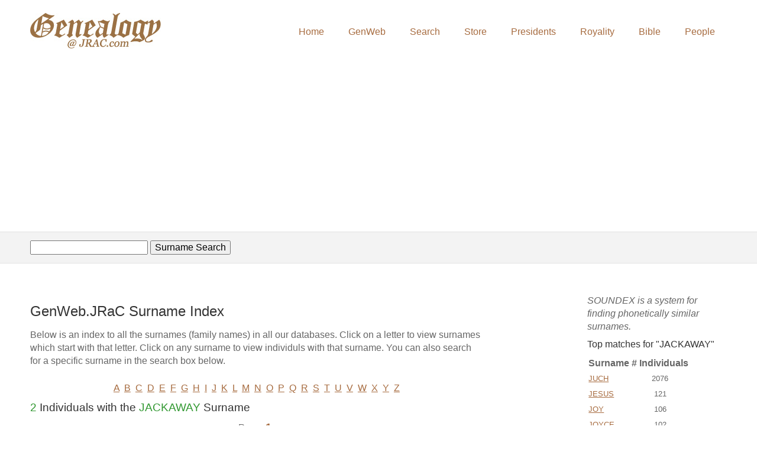

--- FILE ---
content_type: text/html; charset=UTF-8
request_url: https://genweb.jrac.com/surnames/jackaway
body_size: 3896
content:
<!DOCTYPE html>
<!--[if lt IE 7]>      <html class="no-js lt-ie9 lt-ie8 lt-ie7"> <![endif]-->
<!--[if IE 7]>         <html class="no-js lt-ie9 lt-ie8"> <![endif]-->
<!--[if IE 8]>         <html class="no-js lt-ie9"> <![endif]-->
<!--[if gt IE 8]><!--> <html class="no-js"> <!--<![endif]-->
<head>
<!-- Google tag (gtag.js) -->
<script async src="https://www.googletagmanager.com/gtag/js?id=G-VT7XVX5VZ9"></script>
<script>
window.dataLayer = window.dataLayer || [];
function gtag(){dataLayer.push(arguments);}
gtag('js', new Date());

gtag('config', 'G-VT7XVX5VZ9');
</script>

<meta charset="utf-8">
<meta http-equiv="X-UA-Compatible" content="IE=edge,chrome=1">

<title>GenWeb.JRaC: Genealogy of 1.5M individuals, including Royalty, US Presidents, the Bible, plus free research tools</title>

<meta name="description" content="GenWeb.JRaC offers free access to family tree, ancestry, pedigree and geneaology data on the royalty of Europe, US Presidents, Bibical figures, 1,520,000+ individuals.">

<meta name="keywords" content="genealogy, ireland, familysearch, family tree, ancestry, irish, heraldry, roots, GEDCOM, vital records, US Presidents, family search, nobility, surname research, ancestor search, royalty of Europe, European nobility, royal genealogy, royal pedigree, nobility in America, Bibical Genealogies, genealogy research tools, english pedigree, royal descendents">

<!-- Mobile viewport -->
<meta name="viewport" content="width=device-width, initial-scale=1.0, user-scalable=yes">

<link rel="shortcut icon" href="images/favicon.ico"  type="image/x-icon">

<!-- CSS-->
<!-- Google web fonts. You can get your own bundle at http://www.google.com/fonts. Don't forget to update the CSS accordingly!-->
<link href='http://fonts.googleapis.com/css?family=Droid+Serif|Ubuntu' rel='stylesheet' type='text/css'>

<link rel="stylesheet" href="/css/normalize.css">
<link rel="stylesheet" href="/js/flexslider/flexslider.css">
<link rel="stylesheet" href="/css/basic-style.css">

<!-- end CSS-->
    
<!-- JS-->
<script src="/js/libs/modernizr-2.6.2.min.js"></script>
<!-- end JS-->

<!-- Google Auto Ads-->
<script async src="//pagead2.googlesyndication.com/pagead/js/adsbygoogle.js"></script>
<script>
     (adsbygoogle = window.adsbygoogle || []).push({
          google_ad_client: "ca-pub-2736161040708867",
          enable_page_level_ads: true
     });
</script>
</head><div style="width: 100%; margin: 0px;  padding: 5px; text-align:center;">
<script type="text/javascript"><!--
google_ad_client = "pub-2736161040708867";
google_ad_width = 728;
google_ad_height = 90;
google_ad_format = "728x90_as";
google_ad_type = "image";
google_ad_channel ="7111355501";
google_color_border = "FFFFFF";
google_color_bg = "FFFFFF";
google_color_link = "9B7144";
google_color_text = "9B7144";
google_color_url = "000000";
//--></script>
<script type="text/javascript"
src="http://pagead2.googlesyndication.com/pagead/show_ads.js">
</script>
</div><!-- BEGIN BODY: page setup above main content -->

<body id="home">
<!-- header area -->
    <header class="wrapper clearfix">
		       
        <div id="banner">        
        	<div id="logo"><a href="/index.php"><img src="/images/genweb_logo.jpg" alt="JRaC GenWeb Logo"></a></div> 
        </div>
        
        <!-- main navigation -->
        <nav id="topnav" role="navigation">
        <div class="menu-toggle">Menu</div>  
        	<ul class="srt-menu" id="menu-main-navigation">
            <li><a href="/index.php">Home</a></li>
          <!--  <li class="current"><a href="basic-internal.html">Internal page demo</a></li>  -->
			<li><a href="/genweb.php">GenWeb</a></li>
			<li><a href="/search.php">Search</a></li>
			<li><a href="/store.php">Store</a></li>
			<li><a href="/presidents.php">Presidents</a></li>
			<li><a href="/royals3d_idx.php">Royality</a></li>
			<li><a href="/oldtestiment_idx.php">Bible</a></li>
			<li><a href="/surnames/index.php">People</a></li>
		</ul>     
		</nav><!-- #topnav -->
  
    </header><!-- end header -->
 
 
<section id="page-header" class="clearfix">    
<!-- responsive FlexSlider image slideshow -->
<div class="wrapper">
	<form style="display:inline;" method="get" action="/search_surnames.php" >
    <input  type="text" name="q" size="20" maxlength="150" value=""></input>
    <input type="submit" name="fmsubmit" value="Surname Search"></input>
    </form>
</div>
</section>


<!-- main content area -->   
<div class="wrapper" id="main"> 
<section id="content">

<!-- BEGIN MAIN CONTENT AREA ---------------------------- -->
<a name="top"></a>

<h2>GenWeb.JRaC Surname Index</h2>
<p>Below is an index to all the surnames (family names) in all our databases. Click on a letter to view surnames
which start with that letter. Click on any surname to view individuls with that surname. You can also search for a
specific surname in the search box below.</p>
<div class="alphalist" style="text-align: center;">
		<a href="/surnames/A">A</a>&nbsp;
		<a href="/surnames/B">B</a>&nbsp;
		<a href="/surnames/C">C</a>&nbsp;
		<a href="/surnames/D">D</a>&nbsp;
		<a href="/surnames/E">E</a>&nbsp;
		<a href="/surnames/F">F</a>&nbsp;
		<a href="/surnames/G">G</a>&nbsp;
		<a href="/surnames/H">H</a>&nbsp;
		<a href="/surnames/I">I</a>&nbsp;
		<a href="/surnames/J">J</a>&nbsp;
		<a href="/surnames/K">K</a>&nbsp;
		<a href="/surnames/L">L</a>&nbsp;
		<a href="/surnames/M">M</a>&nbsp;
		<a href="/surnames/N">N</a>&nbsp;
		<a href="/surnames/O">O</a>&nbsp;
		<a href="/surnames/P">P</a>&nbsp;
		<a href="/surnames/Q">Q</a>&nbsp;
		<a href="/surnames/R">R</a>&nbsp;
		<a href="/surnames/S">S</a>&nbsp;
		<a href="/surnames/T">T</a>&nbsp;
		<a href="/surnames/U">U</a>&nbsp;
		<a href="/surnames/V">V</a>&nbsp;
		<a href="/surnames/W">W</a>&nbsp;
		<a href="/surnames/X">X</a>&nbsp;
		<a href="/surnames/Y">Y</a>&nbsp;
		<a href="/surnames/Z">Z</a>
</div>
<div>
<h3><span style='color: #339933;'>2</span> Individuals with the <span style='color: #339933;'>JACKAWAY</span> Surname</h3>
<div class='alphalist' style='text-align: center;'>Page: 
<span style='font-weight:bold;font-size:large;'><a href="/surnames/jackaway?pg=1">1</a>&nbsp; 
</span></div>
<br>
			<br />
			<table class="g_v3" cellpadding="2" cellspacing="2" border="0">
			<tr><th>Surname, Firstname</th><th>Birth</th><th>Death</th></tr>
			<tr><td><a href="/genweb.php?DB=gwdb8&amp;ID=I5461&amp;query=li">JACKAWAY, CHARLES</a></td><td></td><td></td></tr>
<tr><td><a href="/genweb.php?DB=gwdb8&amp;ID=I5460&amp;query=li">JACKAWAY, JOSEPH</a></td><td></td><td></td></tr>
			<tr><td colspan="3"><br>
			<div class='alphalist' style='text-align: center;'>
Page: <span style='font-weight:bold;font-size:large;'>
<a href="/surnames/jackaway?pg=1">1</a>&nbsp; 
</span>
</div>
			</td></tr>
			</table>
			<p>Suggestion: Use the SOUNDEX list on the right to widen your search.</p></div>
<div>
	<br />
    Surname Search: <form style="display:inline;" method="get" action="/search_surnames.php" >
        <input  type="text" name="q" size="35" maxlength="255" value=""></input>
        <input type="submit" name="fmsubmit" value="Search"></input>
        </form>
      <br />
      <br />
</div>
<!-- END MAIN CONTENT AREA ---------------------------- -->
<!-- Add a Side Bar -->
</section><!-- #end content area -->
<!-- sidebar -->    
<aside>

    
        <nav id="secondary-navigation">             
                                    <span style="font-style:italic;">SOUNDEX is a system for finding phonetically similar surnames.</span>

   	                <h4>Top matches for &quot;JACKAWAY&quot;</h4>
           			<table  cellpadding="2" cellspacing="2" border="0">
                    <tr><th>Surname</th><th># Individuals</th></tr>
 					<tr><td><a href='/surnames/juch'>JUCH</a></td><td style='text-align: center;'>2076</td></tr>
<tr><td><a href='/surnames/jesus'>JESUS</a></td><td style='text-align: center;'>121</td></tr>
<tr><td><a href='/surnames/joy'>JOY</a></td><td style='text-align: center;'>106</td></tr>
<tr><td><a href='/surnames/joyce'>JOYCE</a></td><td style='text-align: center;'>102</td></tr>
<tr><td><a href='/surnames/juech'>JUECH</a></td><td style='text-align: center;'>68</td></tr>
<tr><td><a href='/surnames/jaco'>JACO</a></td><td style='text-align: center;'>48</td></tr>
<tr><td><a href='/surnames/jucho'>JUCHO</a></td><td style='text-align: center;'>46</td></tr>
<tr><td><a href='/surnames/juchs'>JUCHS</a></td><td style='text-align: center;'>46</td></tr>
<tr><td><a href='/surnames/jay'>JAY</a></td><td style='text-align: center;'>38</td></tr>
<tr><td><a href='/surnames/jacques'>JACQUES</a></td><td style='text-align: center;'>37</td></tr>
<tr><td><a href='/surnames/juszczyk'>JUSZCZYK</a></td><td style='text-align: center;'>37</td></tr>
<tr><td><a href='/surnames/jack'>JACK</a></td><td style='text-align: center;'>37</td></tr>
<tr><td><a href='/surnames/jaques'>JAQUES</a></td><td style='text-align: center;'>36</td></tr>
<tr><td><a href='/surnames/jakes'>JAKES</a></td><td style='text-align: center;'>33</td></tr>
<tr><td><a href='/surnames/jeszke'>JESZKE</a></td><td style='text-align: center;'>33</td></tr>
<tr><td><a href='/surnames/josey'>JOSEY</a></td><td style='text-align: center;'>19</td></tr>
<tr><td><a href='/surnames/jug'>JUG</a></td><td style='text-align: center;'>14</td></tr>
<tr><td><a href='/surnames/jesse'>JESSE</a></td><td style='text-align: center;'>13</td></tr>
<tr><td><a href='/surnames/jacks'>JACKS</a></td><td style='text-align: center;'>10</td></tr>
<tr><td><a href='/surnames/jossey'>JOSSEY</a></td><td style='text-align: center;'>8</td></tr>
<tr><td><a href='/surnames/jazowy'>JAZOWY</a></td><td style='text-align: center;'>8</td></tr>
<tr><td><a href='/surnames/jaquish'>JAQUISH</a></td><td style='text-align: center;'>8</td></tr>
<tr><td><a href='/surnames/jessie'>JESSIE</a></td><td style='text-align: center;'>7</td></tr>
<tr><td><a href='/surnames/juck'>JUCK</a></td><td style='text-align: center;'>6</td></tr>
<tr><td><a href='/surnames/jecha'>JECHA</a></td><td style='text-align: center;'>6</td></tr>
<tr><td><a href='/surnames/jazowa'>JAZOWA</a></td><td style='text-align: center;'>5</td></tr>
<tr><td><a href='/surnames/jakeway'>JAKEWAY</a></td><td style='text-align: center;'>5</td></tr>
<tr><td><a href='/surnames/joshua'>JOSHUA</a></td><td style='text-align: center;'>4</td></tr>
<tr><td><a href='/surnames/joe'>JOE</a></td><td style='text-align: center;'>4</td></tr>
                </table>
         </nav>
  </aside><!-- #end sidebar -->
<section id="empty"><!-- need to open a section tag, since it gets closed in below_content.php -->

</section><!-- #end contentnt area -->
</div><!-- #end div #main .wrapper -->

<!-- END BELOW CONTENT AREA ------------------------------------- --><!-- footer area -->    
<footer>
	<div id="colophon" class="wrapper clearfix">
        <!-- Menu Items -->
        <a class="footer" href="/index.php"> Home </a>&nbsp;&nbsp;
        <a class="footer" href="/genweb.php"> GenWeb </a>&nbsp;&nbsp;
        <a class="footer" href="/presidents.html"> Presidents </a>&nbsp;&nbsp;
        <a class="footer" href="/royals3d_idx.html"> Royalty </a>&nbsp;&nbsp;
        <a class="footer" href="/local.php"> Individuals </a>&nbsp;&nbsp;
        <a class="footer" href="/oldtestiment_idx.html"> Bible </a>&nbsp;&nbsp;
        <a class="footer" href="/search.php"> Search </a>&nbsp;&nbsp;
        <a class="footer" href="/store.php"> Store </a>&nbsp;&nbsp;
        <a class="footer" href="http://www.jrac.com/contact.php"> Contact Us </a>&nbsp;&nbsp;
        <a class="footer" href="#top">Top</a>
        <br>
    
        <div class="gw-footer">
            Copyright &copy; 2026 &nbsp; Jones Research and Consulting&#8482;. &nbsp;
            All Rights Reserved.<br />
            <a style="color: #ffffff; text-decoration: none" href="http://www.jrac.com/">Website by JRAC, Inc.</a>
        </div>
   </div>
</footer><!-- #end footer area --> 

<!-- jQuery -->
<script src="http://ajax.googleapis.com/ajax/libs/jquery/1/jquery.min.js"></script>
<script>window.jQuery || document.write('<script src="js/libs/jquery-1.9.0.min.js">\x3C/script>')</script>

<script defer src="/js/flexslider/jquery.flexslider-min.js"></script>

<!-- fire ups - read this file!  -->   
<script src="/js/main.js"></script>

<!-- Page Tracking Code from Google -->
<!-- Global site tag (gtag.js) - Google Analytics -->
<script async src="https://www.googletagmanager.com/gtag/js?id=UA-496401-1"></script>
<script>
  window.dataLayer = window.dataLayer || [];
  function gtag(){dataLayer.push(arguments);}
  gtag('js', new Date());

  gtag('config', 'UA-496401-1');
</script>
 

<script language=javascript src="/js/awstats_misc_tracker.js"></script>
<noscript><img src="/js/awstats_misc_tracker.js?nojs=y" height=0 width=0 border=0 style="display: none"></noscript>

</body>
</html>

--- FILE ---
content_type: text/html; charset=utf-8
request_url: https://www.google.com/recaptcha/api2/aframe
body_size: 265
content:
<!DOCTYPE HTML><html><head><meta http-equiv="content-type" content="text/html; charset=UTF-8"></head><body><script nonce="BGGd9tuW8hjThsvkshsCbA">/** Anti-fraud and anti-abuse applications only. See google.com/recaptcha */ try{var clients={'sodar':'https://pagead2.googlesyndication.com/pagead/sodar?'};window.addEventListener("message",function(a){try{if(a.source===window.parent){var b=JSON.parse(a.data);var c=clients[b['id']];if(c){var d=document.createElement('img');d.src=c+b['params']+'&rc='+(localStorage.getItem("rc::a")?sessionStorage.getItem("rc::b"):"");window.document.body.appendChild(d);sessionStorage.setItem("rc::e",parseInt(sessionStorage.getItem("rc::e")||0)+1);localStorage.setItem("rc::h",'1769270295103');}}}catch(b){}});window.parent.postMessage("_grecaptcha_ready", "*");}catch(b){}</script></body></html>